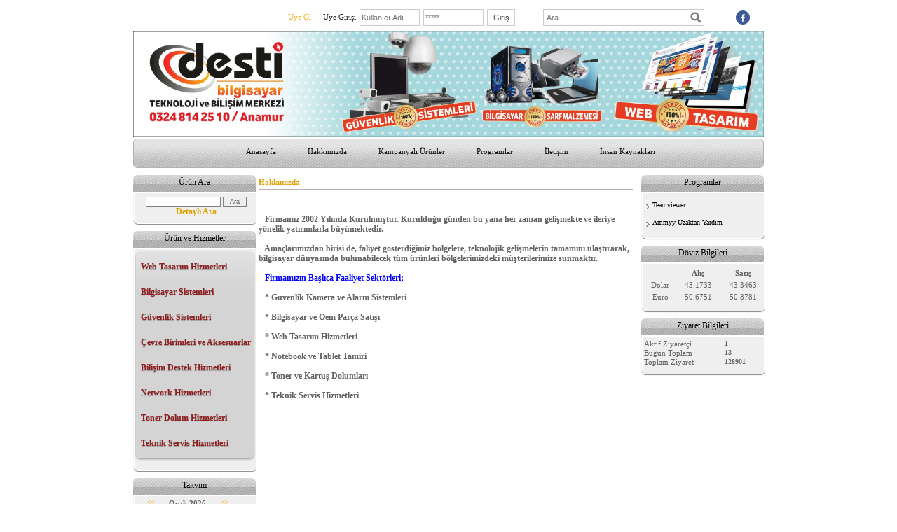

--- FILE ---
content_type: text/html; charset=UTF-8
request_url: http://www.destibilgisayar.com/?SyfNmb=2&pt=Hakk%C4%B1m%C4%B1zda
body_size: 6427
content:
<!DOCTYPE html>
                        <html lang="tr">
                        <!--[if lt IE 8]> <html lang="tr-TR" class="stnz_no-js ie6"> <![endif]-->
<head>
<title>Hakkımızda</title>
<meta http-equiv="X-UA-Compatible" content="IE=Edge;chrome=1" /><meta http-equiv="Content-Type" content="text/html; charset=UTF-8">
<meta name="keywords" content=""/>
<meta name="description" content=""/>




<!--[if lt IE 7]>						
							<script src="/templates/default/IE7.jgz">IE7_PNG_SUFFIX=".png";</script>
							<link href="/templates/default/ie6.css" rel="stylesheet" type="text/css" />
						<![endif]-->
<!--[if lt IE 8]>							
							<link href="/templates/default/ie7.css" rel="stylesheet" type="text/css" />
						<![endif]-->
<script type="text/javascript" src="/templates/js/js.js?v=3" ></script>
<script src="/cjs/jquery/1.8/jquery-1.8.3.min.jgz"></script>
<script src="/cjs/jquery.bxslider.min.js"></script>
<link href="/cjs/jquery.bxslider.css" rel="stylesheet" type="text/css" />

<link rel="stylesheet" href="/cjs/css/magnific-popup.css">
                                <link rel="stylesheet" href="/cjs/css/wookmark-main.css">
                                <script src="/cjs/js/imagesloaded.pkgd.min.js"></script>
                                <script src="/cjs/js/jquery.magnific-popup.min.js"></script>
                                <script src="/cjs/js/wookmark.js"></script><link rel="stylesheet" href="/cjs/banner_rotator/css/banner-rotator.min.css">
<script type="text/javascript" src="/cjs/banner_rotator/js/jquery.banner-rotator.min.js"></script>
<meta name="google-site-verification" content="9B0iqIlKHQ2k0mIvU4bky3_IcabCeRWTlLTu9GsqgCE" />


<style>
    @import url("/assets/css/grid.css") screen and (max-width: 768px);
    @import url("/templates/tpl/84/stil.css") screen and (min-width: 769px);
    @import url("/assets/css/desktop.css") screen and (min-width: 769px);
    @import url("/assets/css/mobile.css") screen and (max-width: 768px);    
</style>
<meta name="viewport" content="width=device-width, initial-scale=1">
<script src="/assets/javascript/mobile/jquery.mobilemenu.js"></script>

<!--[if lt IE 8]>               
                    <style type="text/css">#stnz_middleContent{width:538px !important;}</style>         
                <![endif]-->

</head>

<body id="mobileTmp" class="tpl">

<div class="container" id="stnz_wrap">  
        <div id="stnz_containerTop">
        <div id="stnz_left_bg"></div>
        <div class="row" id="stnz_containerMiddle">
        <div class="grid_12" id="stnz_headerWrap"><script type="text/javascript">
                    $(function() {
                        $("#ust_icon_favorite").click(function() {
                            // Mozilla Firefox Bookmark
                            if ('sidebar' in window && 'addPanel' in window.sidebar) { 
                                window.sidebar.addPanel(location.href,document.title,"");
                            } else if( /*@cc_on!@*/false) { // IE Favorite
                                window.external.AddFavorite(location.href,document.title); 
                            } else { // webkit - safari/chrome
                                alert('Sık Kullanılanlara eklemek için '+(navigator.userAgent.toLowerCase().indexOf('mac') != - 1 ? 'Command/Cmd' : 'CTRL') + ' + D tuşlarına basınız.');
                            }
                        });
                        
                        $("#ust_login_button").click(function() {
                            $("#ust_uye_form").submit();                          
                        });
                        $("#ust_search").keyup(function(e) {
                            if (e.keyCode==13)                          
                            {
                                if ($(this).val().length > 2){
                                    $(location).attr('href','/?Syf=39&search='+$(this).val());
                                }else{
                                    alert('Lütfen en az 3 harf giriniz.');
                                }   
                            }
                        });
                        $("#search").click(function() {
                            if ($('#ust_search').val().length > 2){
                                    $(location).attr('href','/?Syf=39&search='+$('#ust_search').val());
                                }else{
                                    alert('Lütfen en az 3 harf giriniz.');
                                }                           
                        });
                        
                    });
                </script><div id="stnz_topModul"><div class="stnz_widget stnz_ust_modul_login">
<div class="stnz_widgetContent"><form id="ust_uye_form" name="ust_uye_form" method="POST" action="http://www.destibilgisayar.com/?login=1"><ul id="ust_modul_login"><li id="ust_member_caption"><a href="/?Syf=7&UI=1">Üye Ol</a></li><li id="ust_login_caption">Üye Girişi</li><li id="ust_login_uname_li"><input type="text" name="username" id="ust_login_uname" placeholder="Kullanıcı Adı"></li><li id="ust_login_pass_li"><input type="password" name="pass" id="ust_login_pass" placeholder="*****"></li><li id="ust_login_button_li"><input type="button" id="ust_login_button" value="Giriş"></li></ul></form></div>
</div><!-- /widget -->

<div class="stnz_widget stnz_ust_modul_search">
<div class="stnz_widgetContent"><div><input type="text" id="ust_search" name="search" placeholder="Ara..."><div id="search_mercek"><img src="/images/search-glass.png" width="16" id="search"></div></div></div>
</div><!-- /widget -->

<div class="stnz_widget stnz_ust_modul_social">
<div class="stnz_widgetContent"><ul id="ust_social_icons"><li class="ust_social_li"><a href="https://www.facebook.com/destibilgisayar" target="_blank"><img alt="https://www.facebook.com/destibilgisayar" src="/images/facebook.png" border="0"></a></li></ul></div>
</div><!-- /widget -->

</div><div class="clear"></div><div class="grid_12" id="stnz_headerTop"></div><div id="stnz_header" style="background-image: none;"><style>#stnz_header{min-height:1px;}</style><div id="stnz_pictureHeader"><img alt="" src="FileUpload/bs689023/header.jpg" /></div><!-- /pictureHeader --></div><div class="grid_12" id="stnz_headerFooter" style="margin-top:0;"></div><!-- /header --><script type="text/javascript">
                    $(function() {
                        $("#ust-menu-search").keyup(function(e) {
                            if (e.keyCode==13)                          
                            {
                                if ($(this).val().length > 2){
                                    $(location).attr('href','/?Syf=39&search='+$(this).val());
                                }else{
                                    alert('Lütfen en az 3 harf giriniz.');
                                }   
                            }
                        });
                        
                        $("#search-ust").click(function() {
                            if ($('#ust-menu-search').val().length > 2){
                                    $(location).attr('href','/?Syf=39&search='+$('#ust-menu-search').val());
                                }else{
                                    alert('Lütfen en az 3 harf giriniz.');
                                }                           
                        });
                        
                    });
                </script><div class="grid_12 mobile-menu" id="topMenu"><style>@import url("/templates/tpl/84/menucss/default.css") screen and (min-width: 769px);</style><div class="stnz_widget stnz_ust_menu84">
<div class="stnz_widgetContent"><div class="stnz_dropdown84_root stnz_dropdown84_root_center"><div id="ust_menu_root"><nav><ul class="sf-menu stnz_dropdown84 stnz_dropdown84-horizontal" id="nav" data-title="Menu">
		
			<li><a class="root"  href="http://www.destibilgisayar.com/?SyfNmb=1&pt=Anasayfa" rel="alternate" hreflang="tr">Anasayfa</a></li>
			<li><a class="root current_selected"  href="http://www.destibilgisayar.com/?SyfNmb=2&pt=Hakk%C4%B1m%C4%B1zda" rel="alternate" hreflang="tr">Hakkımızda</a></li>
			<li><a class="root"  href="http://www.destibilgisayar.com?product=3231206&pt=Kampanyal%C4%B1+%C3%9Cr%C3%BCnler" rel="alternate" hreflang="tr">Kampanyalı Ürünler</a></li>
			<li><a class="root"  href="http://www.destibilgisayar.com/?Syf=3&pt=Programlar" rel="alternate" hreflang="tr">Programlar</a></li>
			<li><a class="root"  href="http://www.destibilgisayar.com/?SyfNmb=3&pt=%C4%B0leti%C5%9Fim" rel="alternate" hreflang="tr">İletişim</a></li>
			<li><a class="root"  href="http://www.destibilgisayar.com/?pnum=5&pt=%C4%B0nsan+Kaynaklar%C4%B1" rel="alternate" hreflang="tr">İnsan Kaynakları</a></li></ul></nav></div></div></div>
</div><!-- /widget -->

</div><!-- /topMenu --></div><div id="stnz_content"><div class="grid_12" id="stnz_leftContent"><div class="stnz_widget"><div class="stnz_widget stnz_product_search">
<div class="stnz_widgetTitle"><div class="stnz_widgetTitle_text">Ürün Ara</div></div>
<div class="stnz_widgetContent">
            <form name="urun_arama" action="/?Syf=21" method="post">
            <input name="aranacak" class="UyeGirisi" size="19" maxlength="150">
            <input class="UyeGirisi" name="gonder2" value=" Ara " type="submit">
            <a href="/?Syf=21&pt=Ürün Ara">Detaylı Ara</a></form></div>
<div class="stnz_widgetFooter"></div>
</div><!-- /widget -->

<style>@import url("/templates/default/menucss/css/radius/radius_gri.css") screen and (min-width: 769px);</style><div class="stnz_widget stnz_menu">
<div class="stnz_widgetTitle"><div class="stnz_widgetTitle_text">Ürün ve Hizmetler</div></div>
<div class="stnz_widgetContent"><ul class="sf-menu stnz_radius_gri stnz_radius_gri-vertical" id="nav819800" data-title="Ürün ve Hizmetler">
				
					<li><a class="root"  href="http://www.destibilgisayar.com?product=3232020&pt=Web+Tasar%C4%B1m+Hizmetleri" rel="alternate" hreflang="tr">Web Tasarım Hizmetleri</a></li>
					<li><a class="root"  href="http://www.destibilgisayar.com/?pnum=10&pt=Bilgisayar+Sistemleri" rel="alternate" hreflang="tr">Bilgisayar Sistemleri</a>
				<ul>
					<li><a   href="http://www.destibilgisayar.com?product=3231382&pt=Masa%C3%BCst%C3%BC+" rel="alternate" hreflang="tr">Masaüstü </a></li>
					<li><a   href="http://www.destibilgisayar.com?product=3231383&pt=Notebook+" rel="alternate" hreflang="tr">Notebook </a></li>
					<li><a   href="http://www.destibilgisayar.com?product=3231384&pt=Tablet" rel="alternate" hreflang="tr">Tablet</a></li>
				</ul>
					</li>
					<li><a class="root"  href="http://www.destibilgisayar.com/?pnum=6&pt=G%C3%BCvenlik+Sistemleri" rel="alternate" hreflang="tr">Güvenlik Sistemleri</a>
				<ul>
					<li><a   href="http://www.destibilgisayar.com?product=3231386&pt=Kamera+Sistemleri" rel="alternate" hreflang="tr">Kamera Sistemleri</a></li>
					<li><a   href="http://www.destibilgisayar.com?product=3231387&pt=Alarm+Sistemleri" rel="alternate" hreflang="tr">Alarm Sistemleri</a></li>
					<li><a   href="http://www.destibilgisayar.com/?pnum=16&pt=Referanslar" rel="alternate" hreflang="tr">Referanslar</a></li>
				</ul>
					</li>
					<li><a class="root"  href="http://www.destibilgisayar.com?product=3277572&pt=%C3%87evre+Birimleri+ve+Aksesuarlar" rel="alternate" hreflang="tr">Çevre Birimleri ve Aksesuarlar</a></li>
					<li><a class="root"  href="http://www.destibilgisayar.com/?pnum=7&pt=Bili%C5%9Fim+Destek+Hizmetleri" rel="alternate" hreflang="tr">Bilişim Destek Hizmetleri</a></li>
					<li><a class="root"  href="http://www.destibilgisayar.com/?pnum=11&pt=Network+Hizmetleri" rel="alternate" hreflang="tr">Network Hizmetleri</a></li>
					<li><a class="root"  href="http://www.destibilgisayar.com/?pnum=8&pt=Toner+Dolum+Hizmetleri" rel="alternate" hreflang="tr">Toner Dolum Hizmetleri</a></li>
					<li><a class="root"  href="http://www.destibilgisayar.com/?pnum=9&pt=Teknik+Servis+Hizmetleri" rel="alternate" hreflang="tr">Teknik Servis Hizmetleri</a>
				<ul>
					<li><a   href="http://www.destibilgisayar.com/?pnum=15&pt=Bilgisayar+Kurulumu" rel="alternate" hreflang="tr">Bilgisayar Kurulumu</a></li>
					<li><a   href="http://www.destibilgisayar.com/?pnum=13&pt=Notebook+Tamiri" rel="alternate" hreflang="tr">Notebook Tamiri</a></li>
					<li><a   href="http://www.destibilgisayar.com/?pnum=14&pt=Tablet+Tamiri" rel="alternate" hreflang="tr">Tablet Tamiri</a></li>
					<li><a   href="http://www.destibilgisayar.com/?pnum=12&pt=Uzaktan+Yard%C4%B1m" rel="alternate" hreflang="tr">Uzaktan Yardım</a></li>
				</ul>
					</li></ul></div>
<div class="stnz_widgetFooter"></div>
</div><!-- /widget -->

<div class="stnz_widget stnz_takvim">
<div class="stnz_widgetTitle"><div class="stnz_widgetTitle_text">Takvim</div></div>
<div class="stnz_widgetContent">      
        <script type="text/javascript" src="/templates/calendar/calendar.js?20131218012"></script>
        <script type="text/javascript">
            navigate('','','82ec766d0028c0f944d85272a9374c42');
        </script>
        <div>       
            <div id="stnz_calendar"></div>            
        </div></div>
<div class="stnz_widgetFooter"></div>
</div><!-- /widget -->

<div class="stnz_widget stnz_hava_durumu">
<div class="stnz_widgetTitle"><div class="stnz_widgetTitle_text">Hava Durumu</div></div>
<div class="stnz_widgetContent"><input type="hidden" value = "MERSIN"/>
        <form name="havaform" method="post">
                 <table align="center" cellpadding="0" cellspacing="0" style="display:table;">    
                    <tr>
                      <td align="center">                  
                        <img src="https://www.mgm.gov.tr/sunum/tahmin-show-2.aspx?m=MERSIN&amp;basla=1&amp;bitir=2&amp;rC=111&amp;rZ=fff" name="preview1" id="preview1">
                      </td>
                    </tr>                  
                    <tr>
                      <td align="center">                      
                          <select name="il" class="stnz_FormBeyaz" onchange="showimage()" style="width:130px;"><option value="ADANA" >Adana</option><option value="ADIYAMAN" >Adıyaman</option><option value="AFYONKARAHISAR" >Afyonkarahisar</option><option value="AGRI" >Ağrı</option><option value="AMASYA" >Amasya</option><option value="ANKARA" >Ankara</option><option value="ANTALYA" >Antalya</option><option value="ARTVIN" >Artvin</option><option value="AYDIN" >Aydın</option><option value="BALIKESIR" >Balıkesir</option><option value="BILECIK" >Bilecik</option><option value="BINGOL" >Bingöl</option><option value="BITLIS" >Bitlis</option><option value="BOLU" >Bolu</option><option value="BURDUR" >Burdur</option><option value="BURSA" >Bursa</option><option value="CANAKKALE" >Çanakkale</option><option value="CANKIRI" >Çankırı</option><option value="CORUM" >Çorum</option><option value="DENIZLI" >Denizli</option><option value="DIYARBAKIR" >Diyarbakır</option><option value="EDIRNE" >Edirne</option><option value="ELAZIG" >Elazığ</option><option value="ERZINCAN" >Erzincan</option><option value="ERZURUM" >Erzurum</option><option value="ESKISEHIR" >Eskişehir</option><option value="GAZIANTEP" >Gaziantep</option><option value="GIRESUN" >Giresun</option><option value="GUMUSHANE" >Gümüşhane</option><option value="HAKKARI" >Hakkari</option><option value="HATAY" >Hatay</option><option value="ISPARTA" >Isparta</option><option value="MERSIN" selected>İçel</option><option value="ISTANBUL" >İstanbul</option><option value="IZMIR" >İzmir</option><option value="KARS" >Kars</option><option value="KASTAMONU" >Kastamonu</option><option value="KAYSERI" >Kayseri</option><option value="KIRKLARELI" >Kırklareli</option><option value="KIRSEHIR" >Kırşehir</option><option value="KOCAELI" >Kocaeli</option><option value="KONYA" >Konya</option><option value="KUTAHYA" >Kütahya</option><option value="MALATYA" >Malatya</option><option value="MANISA" >Manisa</option><option value="K.MARAS" >Kahramanmaraş</option><option value="MARDIN" >Mardin</option><option value="MUGLA" >Muğla</option><option value="MUS" >Muş</option><option value="NEVSEHIR" >Nevşehir</option><option value="NIGDE" >Niğde</option><option value="ORDU" >Ordu</option><option value="RIZE" >Rize</option><option value="SAKARYA" >Sakarya</option><option value="SAMSUN" >Samsun</option><option value="SIIRT" >Siirt</option><option value="SINOP" >Sinop</option><option value="SIVAS" >Sivas</option><option value="TEKIRDAG" >Tekirdağ</option><option value="TOKAT" >Tokat</option><option value="TRABZON" >Trabzon</option><option value="TUNCELI" >Tunceli</option><option value="SANLIURFA" >Şanlıurfa</option><option value="USAK" >Uşak</option><option value="VAN" >Van</option><option value="YOZGAT" >Yozgat</option><option value="ZONGULDAK" >Zonguldak</option><option value="AKSARAY" >Aksaray</option><option value="BAYBURT" >Bayburt</option><option value="KARAMAN" >Karaman</option><option value="KIRIKKALE" >Kırıkkale</option><option value="BATMAN" >Batman</option><option value="SIRNAK" >Şırnak</option><option value="BARTIN" >Bartın</option><option value="ARDAHAN" >Ardahan</option><option value="IGDIR" >Iğdır</option><option value="YALOVA" >Yalova</option><option value="KARABUK" >Karabük</option><option value="KILIS" >Kilis</option><option value="OSMANIYE" >Osmaniye</option><option value="DUZCE" >Düzce</option>
                          </select>
                     
                      </td>
                    </tr>
                  </table>
                  </form></div>
<div class="stnz_widgetFooter"></div>
</div><!-- /widget -->

<div class="stnz_widget stnz_saat">
<div class="stnz_widgetTitle"><div class="stnz_widgetTitle_text">Saat</div></div>
<div class="stnz_widgetContent">
<script type="text/javascript" src="/cjs/js/swfobject.js"></script>

<script type="text/javascript">
				var flashvars = {};
				var params = {};
				var attributes = {};
				params.wmode = "transparent";
				swfobject.embedSWF("/lib/swf/saatler/clock14.swf", "SaatModul14", "140", "140", "9.0.0","expressInstall.swf", flashvars, params, attributes );</script>
<div id="SaatModul14"></div>
</div>
<div class="stnz_widgetFooter"></div>
</div><!-- /widget -->

</div></div><!-- /leftContent --><div id="stnz_middleContent" class="grid_12 stnz_coklu stnz_sol_var stnz_sag_var"><div class="stnz_pageTitle"><h2><span>Hakkımızda</span></h2></div>
<style type="text/css">
.sablon_yazi_img {
   padding:3px;
   border:0.5px;
   background-color:#fff;
}

.sablon_yazi_img:hover {
   padding:3px;
   border:1px;
   background-color:#cccccc;
}

</style>

<script>

$(document).ready(function () {
    $(".fade_effect img").fadeTo(0, 1.0);

    $(".fade_effect img").hover(function () {
        $(this).fadeTo("slow", 0.7);
        },
        function () {$(this).fadeTo("slow", 1.0);
        }
    );
});

</script><br /><br /> <strong>  Firmamız 2002 Yılında Kurulmuştur. Kurulduğu günden bu yana her zaman gelişmekte ve ileriye yönelik yatırımlarla büyümektedir. </strong><br /><br /><strong>   Amaçlarımızdan birisi de, faliyet gösterdiğimiz bölgelere, teknolojik gelişmelerin tamamını ulaştırarak, bilgisayar dünyasında bulunabilecek tüm ürünleri bölgelerimizdeki müşterilerimize sunmaktır.<br /><br />   <span style="color: #0000ff;">Firmamızın Başlıca Faaliyet Sektörleri;</span><br /><br />   * Güvenlik Kamera ve Alarm Sistemleri<br /><br />   * Bilgisayar ve Oem Parça Satışı<br /><br />   * Web Tasarım Hizmetleri<br /><br />   * Notebook ve Tablet Tamiri<br /><br />   * Toner ve Kartuş Dolumları<br /><br />   * Teknik Servis Hizmetleri</strong></div><!-- /middleContent --><div class="grid_12" id="stnz_rightContent"><div class="stnz_widget"><div class="stnz_widget stnz_menu">
<div class="stnz_widgetTitle"><div class="stnz_widgetTitle_text">Programlar</div></div>
<div class="stnz_widgetContent"><ul class="sf-menu stnz_dropdown84 stnz_dropdown84-vertical stnz_dropdown84-vertical-rtl" id="nav819802" data-title="Programlar">
				
					<li><a class="root"  href="http://download.teamviewer.com/download/TeamViewer_Setup_tr-gij.exe" rel="alternate" hreflang="tr">Teamviewer</a></li>
					<li><a class="root"  href="http://70.38.40.185/AA_v3.5.exe" rel="alternate" hreflang="tr">Ammyy Uzaktan Yardım</a></li></ul></div>
<div class="stnz_widgetFooter"></div>
</div><!-- /widget -->

<div class="stnz_widget stnz_doviz">
<div class="stnz_widgetTitle"><div class="stnz_widgetTitle_text">Döviz Bilgileri</div></div>
<div class="stnz_widgetContent">
        <table class="stnz_exchanceRates">
            <tr><th></th><th class="stnz_tableCaption">Alış</th><th class="stnz_tableCaption">Satış</th></tr>
            <tr><td class="stnz_dovizCaption">Dolar</td><td class="stnz_dovizContent">43.1733</td><td class="stnz_dovizContent">43.3463</td></tr>
            <tr><td class="stnz_dovizCaption">Euro</td><td class="stnz_dovizContent">50.6751</td><td class="stnz_dovizContent">50.8781</td></tr>
        </table></div>
<div class="stnz_widgetFooter"></div>
</div><!-- /widget -->

<div class="stnz_widget stnz_ziyaret">
<div class="stnz_widgetTitle"><div class="stnz_widgetTitle_text">Ziyaret Bilgileri</div></div>
<div class="stnz_widgetContent">
        
            <table width="100%" border="0" cellspacing="0" cellpadding="0">
            <tr><td>Aktif Ziyaretçi</td><td class="stnz_strong">1</td></tr>
            <tr><td>Bugün Toplam</td><td class="stnz_strong">13</td></tr>
            <tr><td>Toplam Ziyaret</td><td class="stnz_strong">128901</td></tr></table></div>
<div class="stnz_widgetFooter"></div>
</div><!-- /widget -->

</div></div><!-- /rightContent> --></div><!-- /content -->     
    </div><!-- /containerMiddle -->
    <div id="stnz_right_bg"></div>
    </div><!-- /containerTop -->
</div> <!-- /wrap --><div class="grid_12" id="stnz_footer">Desti Bilgisayar Teknoloji ve Bilişim Destek Hizmetleri</div><!-- /footer --><!--[if lt IE 8]> 
    <script type="text/javascript">           
        document.getElementById('stnz_left_bg').style.display = 'none';
        document.getElementById('stnz_right_bg').style.display = 'none';
    </script>
    <![endif]--></html>